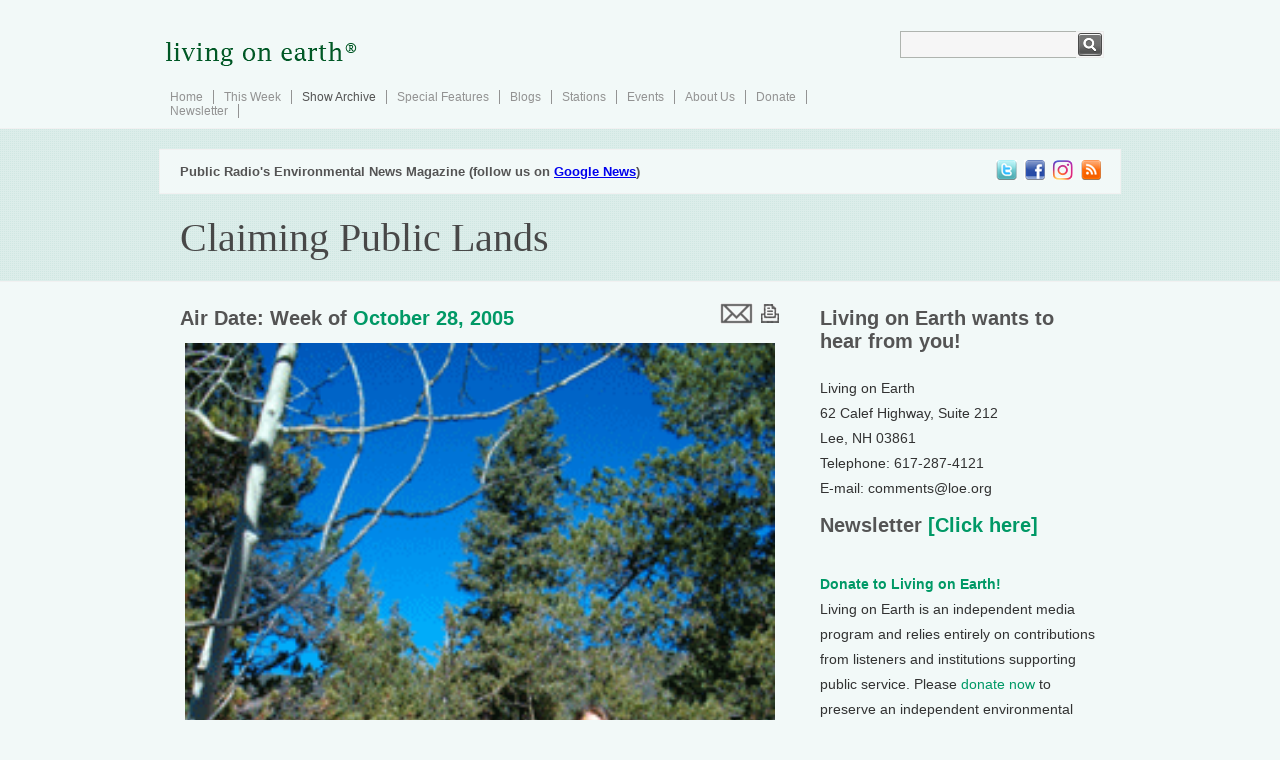

--- FILE ---
content_type: text/html; charset=UTF-8
request_url: https://loe.org/shows/segments.html?programID=05-P13-00043&segmentID=4
body_size: 8641
content:
<!DOCTYPE html>
<html xmlns="https://www.w3.org/1999/xhtml" xmlns:fb="https://www.facebook.com/2008/fbml">
<head>
<title>Living on Earth: Claiming Public Lands</title>
<meta charset="utf-8">
<meta http-equiv="content-language" content="en" />
<meta name="viewport" content="width=device-width">
<meta name="author" content="Living on Earth / World Media Foundation / Public Radio International" />
<meta name="copyright" content="&copy; 2011 World Media Foundation Inc." />
<meta name="keywords" content="living on earth, living, earth, environmental, environment, news, headlines, radio, national, public, radio, pri, npr, broadcast" />
<meta name="description" content="Environmental activists have long complained that an antiquated federal law makes it easy for mining companies to develop public land for mining. Efforts to reform what's known as the Mining Act of 1872 stalled under President Clinton. So now some groups are using the very law they say is broken to claim public land and protect it. From member station KRCC in Colorado Springs, Eric Whitney reports on the new campaign and competing bills in Congress that would re-write the law that permits mining on public land." />
<meta name="date" content="2005-10-28T00:00:00-0400" />

<!-- facebook -->
<meta property="og:title" content="Living on Earth: Claiming Public Lands" />
<meta property="og:type" content="non_profit" />
<meta property="og:url" content="https://www.loe.org/shows/segments.html?programID=05-P13-00043&segmentID=4/1000" />
<meta property="og:image" content="https://loe.org/images/content/051028/miningclaims.gif" />
<meta property="og:site_name" content="Living on Earth" />
<meta property="fb:app_id" content="154962764557717" />
<link rel="image_src" href="https://loe.org/images/content/051028/miningclaims.gif" />
<link rel="shortcut icon"
 href="/favicon.ico" />
<link rel="apple-touch-icon" href="/images/faviconipad.gif" />

<!-- Internet Explorer shiv -->

<!--[if lt IE 9]>
  <script src="https://html5shiv.googlecode.com/svn/trunk/html5.js"></script>
<![endif]--><script type="application/ld+json">
{
  "@context": "https://schema.org",
  "@type": "NewsArticle",
  "headline": "Claiming Public Lands",
  "image": "https://loe.org/images/content/051028/miningclaims.gif",
  "keywords": ["news","environment","loe","livingonearth","pri","npr","prx"],
  "datePublished": "2005-10-28 10:19:24",
  "dateModified": "2016-08-13 22:06:27",
  "articleSection": null,
  "creator": "Living On Earth",
  "publisher": {
    "@type": "Organization",
    "name": "World Media Foundation",
    "logo": {
      "@type": "ImageObject",
      "url": "https://loe.org/images/LOE_vector.jpg",
      "width": "808",
      "height": "666"
    }
  },
  "audio": {
    "@type": "AudioObject",
    "name": "Claiming Public Lands",
    "contentUrl": "https://loe.org/audio/051028/051028publiclands.mp3",
    "image": {
      "@type": "ImageObject",
      "url": "https://loe.org/images/content/051028/miningclaims.gif",
      "thumbnailUrl": "https://loe.org",
      "width": "200",
      "height": "200"
    },
    "thumbnailUrl": "https://loe.org",
    "transcript": "\t&lt;p&gt;CURWOOD: An antiquated federal law makes it cheap and easy for mining companies to use public land, convert it to private ownership, and then develop it into mining operations that pay no royalties back to the government on profits. Many conservationists have long criticized what&amp;rsquo;s known as the 1872 Mining Act as failing to value public lands rich in nature, but efforts to reform the law have, so far, failed.&lt;\/p&gt;\n\t&lt;p&gt;So now, some groups in the west have decided that if they can&amp;rsquo;t beat the mining companies, they&amp;rsquo;ll join them. They&amp;rsquo;re using the very law they say is broken to claim public land and protect it from mining. From member station KRCC in Colorado Springs, Eric Whitney reports on the new campaign and competing bills in Congress that would re-write the old mining law.&lt;\/p&gt;\n\t&lt;p&gt;[FOOTSTEPS CRUNCHING ON THE FOREST FLOOR]&lt;\/p&gt;\n\t&lt;p&gt;WHITNEY: On a beautiful, sunny, Indian summer day, Amy Jiron takes a little walk in the mountains just west of Denver.&lt;\/p&gt;\n\t&lt;p&gt;WHITNEY: Is that Mt. Evans right over there?&lt;\/p&gt;\n\t&lt;p&gt;JIRON: I think that&amp;rsquo;s Bierstadt, actually. Yeah, that&amp;rsquo;s, I think, Bierstadt, and then if we come over here we can see Mt. Evans.&lt;\/p&gt;\n\t&lt;p&gt;WHITNEY: This beautiful meadow on national forest land is about 30 miles from Denver is popular with hunters, hikers and ATV riders. Jiron, who works for a local mining watchdog group, says many of those people may not be aware that much of the forest is subject to privatization and development by mining companies.&lt;\/p&gt;\n\t&lt;p&gt;JIRON: It&amp;rsquo;s our land, forest service land is our land, because we&amp;rsquo;re the taxpayers, and the people of the United States. And that our government allows that land to be utilized in such a way &amp;ndash; it&amp;rsquo;s wrong. It needs to be fixed.&lt;\/p&gt;\n\t&lt;div class=&quot;imageright&quot;&gt;&lt;img src=&quot;\/images\/content\/051028\/miningclaims.gif&quot; class=&quot;largepicture&quot; \/&gt;&lt;br \/&gt;\n&lt;p class=&quot;caption&quot;&gt;\nAmy Jiron at the boundary marker of a mining claim staked by environmentalists in Colorado. (Photo: Eric Whitney) &lt;\/p&gt;\n&lt;\/div&gt;\nWHITNEY: Jiron is talking about the 1872 mining law which allows anyone to lay claim to huge chunks of American public lands, announce plans to mine them, and then buy them outright for five dollars an acre, the same price Congress established back in 1872. Jiron calls that ludicrous.&lt;\/p&gt;\n\t&lt;p&gt;JIRON: The 1872 mining law really was meant to promote people with pickaxes on foot who are going to dig small tunnels, and not big, huge mines that are going to have big piles of toxic chemicals and things like that.&lt;\/p&gt;\n\t&lt;p&gt;WHITNEY: Environmentalists, especially those in western states with lots of public lands, have been trying to change the 1872 mining law for decades. But since they&amp;rsquo;ve had no success, activists in six states have now decided to stake some mining claims themselves.&lt;\/p&gt;\n\t&lt;p&gt;It&amp;rsquo;s pretty easy. First, identify a 20-acre parcel on a map, then go out on the land and plant stakes at its corners. File a little paperwork and a $165 fee, and you now have exclusive rights to mine the land. Or, in the case of the environmental groups, to keep anyone else from mining it.&lt;\/p&gt;\n\t&lt;p&gt;JIRON: To protect 20 acres from being mined for $165? It&amp;rsquo;s quite a bit cheaper than what it would cost to buy the land (LAUGHS).&lt;\/p&gt;\n\t&lt;p&gt;WHITNEY: Actually, according to law, the green groups could buy all the claims they&amp;rsquo;ve staked for only five dollars an acre. But simply filing the claims keeps anyone else from mining the land, so there&amp;rsquo;s really no need to buy it. There&amp;rsquo;s also been a moratorium on the $5 sales since 1995, when Congress agreed that the law needs to be revised.&lt;\/p&gt;\n\t&lt;p&gt;Carol Raulston, a spokesperson for the National Mining Association, agrees that taxpayers deserve more compensation for lands privatized under the law.&lt;\/p&gt;\n\t&lt;p&gt;RAULSTON: I think our view was it was only fair that that ought to reflect current market values.&lt;\/p&gt;\n\t&lt;p&gt;WHITNEY: California Congressman Richard Pombo just introduced a bill that would charge mining companies a thousand dollars per acre instead of the current five. But mining companies still wouldn&amp;rsquo;t have to pay any royalties the way coal, oil and gas companies do.&lt;\/p&gt;\n\t&lt;p&gt;Roger Flynn, an environmental attorney in Colorado, says mining companies should pay the same eight to 12 percent that energy companies do.&lt;\/p&gt;\n\t&lt;p&gt;FLYNN: Billions of dollars have been taken out of the public lands in recent years by, particularly, the gold and copper industries, and they&amp;rsquo;ve never paid a royalty on that. And, of course, the current bill has no royalty provisions whatsoever, as well.&lt;\/p&gt;\n\t&lt;p&gt;WHITNEY: In the 1990s, mining companies said they were willing to pay a royalty of around five percent. The Mining Association&amp;rsquo;s Raulston says they still are. A bill proposed by West Virginia Congressman Nick Rahall would require eight percent. Raulston says that would be too much.&lt;\/p&gt;\n\t&lt;p&gt;RAULSTON: The value of the mineral is set daily on the world market so no matter where you mine it, you&amp;rsquo;re going to get the same price for it. So, if our cost of producing it gets far above our competitors&amp;rsquo; internationally, then you&amp;rsquo;re going to see the United States becoming much more reliant upon international sources for these whole range of metals that have broad application throughout our economy.&lt;\/p&gt;\n\t&lt;p&gt;WHITNEY: Of the two mining law reform bills currently before Congress, only Congressman Pombo&amp;rsquo;s has a realistic chance of passing this year. It&amp;rsquo;s currently attached to a larger appropriations bill as a rider. In the meantime, both environmentalists and mining companies continue to use the 1872 mining law to lay claim to tens of thousands of acres of public lands.&lt;\/p&gt;\n\t&lt;p&gt;For Living on Earth, I&amp;rsquo;m Eric Whitney in Colorado Springs.&lt;\/p&gt;\n"  },
  "author": {
    "@type": "Person",
    "name": "Eric Whitney"  },
  "description": "Environmental activists have long complained that an antiquated federal law makes it easy for mining companies to develop public land for mining. Efforts to reform what's known as the Mining Act of 1872 stalled under President Clinton. So now some groups are using the very law they say is broken to claim public land and protect it. From member station KRCC in Colorado Springs, Eric Whitney reports on the new campaign and competing bills in Congress that would re-write the law that permits mining on public land.",
  "articleBody": "\t&lt;p&gt;CURWOOD: An antiquated federal law makes it cheap and easy for mining companies to use public land, convert it to private ownership, and then develop it into mining operations that pay no royalties back to the government on profits. Many conservationists have long criticized what&amp;rsquo;s known as the 1872 Mining Act as failing to value public lands rich in nature, but efforts to reform the law have, so far, failed.&lt;\/p&gt;\n\t&lt;p&gt;So now, some groups in the west have decided that if they can&amp;rsquo;t beat the mining companies, they&amp;rsquo;ll join them. They&amp;rsquo;re using the very law they say is broken to claim public land and protect it from mining. From member station KRCC in Colorado Springs, Eric Whitney reports on the new campaign and competing bills in Congress that would re-write the old mining law.&lt;\/p&gt;\n\t&lt;p&gt;[FOOTSTEPS CRUNCHING ON THE FOREST FLOOR]&lt;\/p&gt;\n\t&lt;p&gt;WHITNEY: On a beautiful, sunny, Indian summer day, Amy Jiron takes a little walk in the mountains just west of Denver.&lt;\/p&gt;\n\t&lt;p&gt;WHITNEY: Is that Mt. Evans right over there?&lt;\/p&gt;\n\t&lt;p&gt;JIRON: I think that&amp;rsquo;s Bierstadt, actually. Yeah, that&amp;rsquo;s, I think, Bierstadt, and then if we come over here we can see Mt. Evans.&lt;\/p&gt;\n\t&lt;p&gt;WHITNEY: This beautiful meadow on national forest land is about 30 miles from Denver is popular with hunters, hikers and ATV riders. Jiron, who works for a local mining watchdog group, says many of those people may not be aware that much of the forest is subject to privatization and development by mining companies.&lt;\/p&gt;\n\t&lt;p&gt;JIRON: It&amp;rsquo;s our land, forest service land is our land, because we&amp;rsquo;re the taxpayers, and the people of the United States. And that our government allows that land to be utilized in such a way &amp;ndash; it&amp;rsquo;s wrong. It needs to be fixed.&lt;\/p&gt;\n\t&lt;div class=&quot;imageright&quot;&gt;&lt;img src=&quot;\/images\/content\/051028\/miningclaims.gif&quot; class=&quot;largepicture&quot; \/&gt;&lt;br \/&gt;\n&lt;p class=&quot;caption&quot;&gt;\nAmy Jiron at the boundary marker of a mining claim staked by environmentalists in Colorado. (Photo: Eric Whitney) &lt;\/p&gt;\n&lt;\/div&gt;\nWHITNEY: Jiron is talking about the 1872 mining law which allows anyone to lay claim to huge chunks of American public lands, announce plans to mine them, and then buy them outright for five dollars an acre, the same price Congress established back in 1872. Jiron calls that ludicrous.&lt;\/p&gt;\n\t&lt;p&gt;JIRON: The 1872 mining law really was meant to promote people with pickaxes on foot who are going to dig small tunnels, and not big, huge mines that are going to have big piles of toxic chemicals and things like that.&lt;\/p&gt;\n\t&lt;p&gt;WHITNEY: Environmentalists, especially those in western states with lots of public lands, have been trying to change the 1872 mining law for decades. But since they&amp;rsquo;ve had no success, activists in six states have now decided to stake some mining claims themselves.&lt;\/p&gt;\n\t&lt;p&gt;It&amp;rsquo;s pretty easy. First, identify a 20-acre parcel on a map, then go out on the land and plant stakes at its corners. File a little paperwork and a $165 fee, and you now have exclusive rights to mine the land. Or, in the case of the environmental groups, to keep anyone else from mining it.&lt;\/p&gt;\n\t&lt;p&gt;JIRON: To protect 20 acres from being mined for $165? It&amp;rsquo;s quite a bit cheaper than what it would cost to buy the land (LAUGHS).&lt;\/p&gt;\n\t&lt;p&gt;WHITNEY: Actually, according to law, the green groups could buy all the claims they&amp;rsquo;ve staked for only five dollars an acre. But simply filing the claims keeps anyone else from mining the land, so there&amp;rsquo;s really no need to buy it. There&amp;rsquo;s also been a moratorium on the $5 sales since 1995, when Congress agreed that the law needs to be revised.&lt;\/p&gt;\n\t&lt;p&gt;Carol Raulston, a spokesperson for the National Mining Association, agrees that taxpayers deserve more compensation for lands privatized under the law.&lt;\/p&gt;\n\t&lt;p&gt;RAULSTON: I think our view was it was only fair that that ought to reflect current market values.&lt;\/p&gt;\n\t&lt;p&gt;WHITNEY: California Congressman Richard Pombo just introduced a bill that would charge mining companies a thousand dollars per acre instead of the current five. But mining companies still wouldn&amp;rsquo;t have to pay any royalties the way coal, oil and gas companies do.&lt;\/p&gt;\n\t&lt;p&gt;Roger Flynn, an environmental attorney in Colorado, says mining companies should pay the same eight to 12 percent that energy companies do.&lt;\/p&gt;\n\t&lt;p&gt;FLYNN: Billions of dollars have been taken out of the public lands in recent years by, particularly, the gold and copper industries, and they&amp;rsquo;ve never paid a royalty on that. And, of course, the current bill has no royalty provisions whatsoever, as well.&lt;\/p&gt;\n\t&lt;p&gt;WHITNEY: In the 1990s, mining companies said they were willing to pay a royalty of around five percent. The Mining Association&amp;rsquo;s Raulston says they still are. A bill proposed by West Virginia Congressman Nick Rahall would require eight percent. Raulston says that would be too much.&lt;\/p&gt;\n\t&lt;p&gt;RAULSTON: The value of the mineral is set daily on the world market so no matter where you mine it, you&amp;rsquo;re going to get the same price for it. So, if our cost of producing it gets far above our competitors&amp;rsquo; internationally, then you&amp;rsquo;re going to see the United States becoming much more reliant upon international sources for these whole range of metals that have broad application throughout our economy.&lt;\/p&gt;\n\t&lt;p&gt;WHITNEY: Of the two mining law reform bills currently before Congress, only Congressman Pombo&amp;rsquo;s has a realistic chance of passing this year. It&amp;rsquo;s currently attached to a larger appropriations bill as a rider. In the meantime, both environmentalists and mining companies continue to use the 1872 mining law to lay claim to tens of thousands of acres of public lands.&lt;\/p&gt;\n\t&lt;p&gt;For Living on Earth, I&amp;rsquo;m Eric Whitney in Colorado Springs.&lt;\/p&gt;\n",
  "mainEntityOfPage": "True",
  "speakable": {
    "@type": "SpeakableSpecification",
    "cssSelector": ["transcript", "description"]
  }
}
</script>
<link href="/style.css" rel="stylesheet" type="text/css" />
<script type="text/javascript" src="/js/jquery.js"></script>
<!-- Global Site Tag (gtag.js) - Google Analytics -->
<!--<script async src="https://www.googletagmanager.com/gtag/js?id=UA-22034449-1"></script>
<script>
  window.dataLayer = window.dataLayer || [];
  function gtag(){dataLayer.push(arguments);}
  gtag('js', new Date());

  gtag('config', 'GA_TRACKING_ID');
</script>--></head>
<body>
<div class="main">
  <div class="header_resize">
    <div class="header">
      <div class="logo"><a href="/index.html"><img src="/images/loenewlogo_registered.gif" width="200" height="68" border="0" alt="Living On Earth" /></a></div>
          <div class="search">
        <form action="https://www.google.com/cse" id="cse-search-box">
		  <input type="hidden" name="cx" value="001904507882975425872:emu-ycdr2r0" />
          <input type="hidden" name="ie" value="UTF-8" />
          <span>
          <input name="q" type="text" class="keywords" id="textfield" />
          </span>
          <input name="sa" type="image" src="/images/search.gif" class="button" />
        </form>        </div>
      <div class="clr"></div>
        <div class="menu">
        <ul>
          <li><a href="/index.html">Home</a></li>
          <li><a href="/shows/thisweek.html">This Week</a></li>
          <li><a href="/shows/" class="active">Show Archive</a></li>
          <li><a href="/series/series.html">Special Features</a></li>
          <li><a href="/blog/">Blogs</a></li>
          <li><a href="/where/where.html">Stations</a></li>
          <li><a href="/events/">Events</a></li>
          <li><a href="/about/about.html">About Us</a></li>
          <li><a href="/about/donate.html">Donate</a></li>
          <li><a href="/newsletter/">Newsletter</a></li>
                  </ul>
      </div>      <div class="clr"></div>
    </div>
  </div>
  <div class="header_blog">
    <div class="resize">
      <div class="galeria">
        <ul>
          <li><a href="https://twitter.com/livingonearth" class="thre"><img src="/images/spacer.gif" alt="picture" width="24" height="23" border="0" /></a></li>
          <li><a href="https://www.facebook.com/pages/PRIs-Living-on-Earth/117348464962280" class="four"><img src="/images/spacer.gif" alt="picture" width="24" height="23" border="0" /></a></li>
          <li><a href="https://www.instagram.com/livingonearthradio/" class="sek"><img src="/images/spacer.gif" alt="picture" width="24" height="23" border="0" /></a></li>
          <li><a href="https://www.loe.org/podcast.rss" class="first"><img src="/images/spacer.gif" alt="picture" width="24" height="23" border="0" /></a></li>
        </ul>      </div>
      <div><strong style="font:bold 13px Arial, Helvetica, sans-serif; color:#545454; padding:0 0 0 20px; margin:0; line-height:23px">Public Radio's Environmental News Magazine (follow us on <a href="https://news.google.com/publications/CAAqBwgKMJWtlgswqNKtAw?hl=en-US&gl=US&ceid=US%3Aen">Google News</a>)</strong></div>
      <div class="clr"></div>
    </div>
    <div class="resize2">
       <h3 itemprop="headline">Claiming Public Lands</h3>
       </div>
    <div class="clr"></div>
  </div>
  <div class="clr"></div>
  <div class="body">
    <div class="body_resize">
    <div class="left">
      <div style="float:right;"><table border="0" valign="center"><tr><td width=100px><p><div class="addthis_toolbox addthis_default_style ">
<a class="addthis_button_preferred_1"></a>
<a class="addthis_button_preferred_2"></a>
<a class="addthis_button_preferred_3"></a>
<a class="addthis_button_preferred_4"></a></p></td><td><form method="post" action="/emailstory.html">
<input type="hidden" name="title" value="Claiming Public Lands">
<input type="hidden" name="description" value="Environmental activists have long complained that an antiquated federal law makes it easy for mining companies to develop public land for mining. Efforts to reform what's known as the Mining Act of 1872 stalled under President Clinton. So now some groups are using the very law they say is broken to claim public land and protect it. From member station KRCC in Colorado Springs, Eric Whitney reports on the new campaign and competing bills in Congress that would re-write the law that permits mining on public land.">
<input type="hidden" name="link" value="https://www.loe.org/shows/segments.html?programID=05-P13-00043&segmentID=4/1000">
<input type="image" src="/images/email.gif" alt="email" value="email">
</form></td><td><form action="segmentprint.html" method="get"><input type="hidden" name="programID" value="05-P13-00043"><input type="hidden" name="segmentID" value="4"><input type="image" src="/images/print.gif" alt="print" value="print"></td><tr></table></div>            <h2>Air Date: Week of <font itemprop="datePublished"><a href="shows.html?programID=05-P13-00043">October 28, 2005</a></font>
			


                  <p><img itemprop="image" src="/images/content/051028/miningclaims.gif" border="0" width=100%></p>                  <p class="photocap"><em>(Photo: Eric Whitney)</em></p>                  
                  <p><strong>Environmental activists have long complained that an antiquated federal law makes it easy for mining companies to develop public land for mining. Efforts to reform what's known as the Mining Act of 1872 stalled under President Clinton. So now some groups are using the very law they say is broken to claim public land and protect it. From member station KRCC in Colorado Springs, Eric Whitney reports on the new campaign and competing bills in Congress that would re-write the law that permits mining on public land.</strong></p>
                  
            <br /><span>                        <audio src="/audio/051028/051028publiclands.mp3" class="audiolarge" controls preload="metadata"><embed type="application/x-shockwave-flash" src="/audio/3523697345-audio-player.swf" flashvars="audioUrl=/audio/051028/051028publiclands.mp3" width="600" height="27" quality="best"></embed></audio><br /><!--<a href="http://loe.org/audio/stream.m3u?file=/audio/051028/051028publiclands.mp3">stream</a>/<a href="/audio/051028/051028publiclands.mp3">download</a> this segment as an MP3 file--></span>
                   </h2>
                   
                  <div class="clr"></div>
                  <div class="bg"></div>
                  <h2>Transcript</h2>
          
			            	<p class="transcript">CURWOOD: An antiquated federal law makes it cheap and easy for mining companies to use public land, convert it to private ownership, and then develop it into mining operations that pay no royalties back to the government on profits. Many conservationists have long criticized what&rsquo;s known as the 1872 Mining Act as failing to value public lands rich in nature, but efforts to reform the law have, so far, failed.</p>
	<p class="transcript">So now, some groups in the west have decided that if they can&rsquo;t beat the mining companies, they&rsquo;ll join them. They&rsquo;re using the very law they say is broken to claim public land and protect it from mining. From member station KRCC in Colorado Springs, Eric Whitney reports on the new campaign and competing bills in Congress that would re-write the old mining law.</p>
	<p class="transcript">[FOOTSTEPS CRUNCHING ON THE FOREST FLOOR]</p>
	<p class="transcript">WHITNEY: On a beautiful, sunny, Indian summer day, Amy Jiron takes a little walk in the mountains just west of Denver.</p>
	<p class="transcript">WHITNEY: Is that Mt. Evans right over there?</p>
	<p class="transcript">JIRON: I think that&rsquo;s Bierstadt, actually. Yeah, that&rsquo;s, I think, Bierstadt, and then if we come over here we can see Mt. Evans.</p>
	<p class="transcript">WHITNEY: This beautiful meadow on national forest land is about 30 miles from Denver is popular with hunters, hikers and ATV riders. Jiron, who works for a local mining watchdog group, says many of those people may not be aware that much of the forest is subject to privatization and development by mining companies.</p>
	<p class="transcript">JIRON: It&rsquo;s our land, forest service land is our land, because we&rsquo;re the taxpayers, and the people of the United States. And that our government allows that land to be utilized in such a way &ndash; it&rsquo;s wrong. It needs to be fixed.</p>
	<p class="transcript"><div class="imageright"><img src="/images/content/051028/miningclaims.gif" class="largepicture" /><br />
<p class="caption">
Amy Jiron at the boundary marker of a mining claim staked by environmentalists in Colorado. (Photo: Eric Whitney) </p>
</div>
WHITNEY: Jiron is talking about the 1872 mining law which allows anyone to lay claim to huge chunks of American public lands, announce plans to mine them, and then buy them outright for five dollars an acre, the same price Congress established back in 1872. Jiron calls that ludicrous.</p>
	<p class="transcript">JIRON: The 1872 mining law really was meant to promote people with pickaxes on foot who are going to dig small tunnels, and not big, huge mines that are going to have big piles of toxic chemicals and things like that.</p>
	<p class="transcript">WHITNEY: Environmentalists, especially those in western states with lots of public lands, have been trying to change the 1872 mining law for decades. But since they&rsquo;ve had no success, activists in six states have now decided to stake some mining claims themselves.</p>
	<p class="transcript">It&rsquo;s pretty easy. First, identify a 20-acre parcel on a map, then go out on the land and plant stakes at its corners. File a little paperwork and a $165 fee, and you now have exclusive rights to mine the land. Or, in the case of the environmental groups, to keep anyone else from mining it.</p>
	<p class="transcript">JIRON: To protect 20 acres from being mined for $165? It&rsquo;s quite a bit cheaper than what it would cost to buy the land (LAUGHS).</p>
	<p class="transcript">WHITNEY: Actually, according to law, the green groups could buy all the claims they&rsquo;ve staked for only five dollars an acre. But simply filing the claims keeps anyone else from mining the land, so there&rsquo;s really no need to buy it. There&rsquo;s also been a moratorium on the $5 sales since 1995, when Congress agreed that the law needs to be revised.</p>
	<p class="transcript">Carol Raulston, a spokesperson for the National Mining Association, agrees that taxpayers deserve more compensation for lands privatized under the law.</p>
	<p class="transcript">RAULSTON: I think our view was it was only fair that that ought to reflect current market values.</p>
	<p class="transcript">WHITNEY: California Congressman Richard Pombo just introduced a bill that would charge mining companies a thousand dollars per acre instead of the current five. But mining companies still wouldn&rsquo;t have to pay any royalties the way coal, oil and gas companies do.</p>
	<p class="transcript">Roger Flynn, an environmental attorney in Colorado, says mining companies should pay the same eight to 12 percent that energy companies do.</p>
	<p class="transcript">FLYNN: Billions of dollars have been taken out of the public lands in recent years by, particularly, the gold and copper industries, and they&rsquo;ve never paid a royalty on that. And, of course, the current bill has no royalty provisions whatsoever, as well.</p>
	<p class="transcript">WHITNEY: In the 1990s, mining companies said they were willing to pay a royalty of around five percent. The Mining Association&rsquo;s Raulston says they still are. A bill proposed by West Virginia Congressman Nick Rahall would require eight percent. Raulston says that would be too much.</p>
	<p class="transcript">RAULSTON: The value of the mineral is set daily on the world market so no matter where you mine it, you&rsquo;re going to get the same price for it. So, if our cost of producing it gets far above our competitors&rsquo; internationally, then you&rsquo;re going to see the United States becoming much more reliant upon international sources for these whole range of metals that have broad application throughout our economy.</p>
	<p class="transcript">WHITNEY: Of the two mining law reform bills currently before Congress, only Congressman Pombo&rsquo;s has a realistic chance of passing this year. It&rsquo;s currently attached to a larger appropriations bill as a rider. In the meantime, both environmentalists and mining companies continue to use the 1872 mining law to lay claim to tens of thousands of acres of public lands.</p>
	<p class="transcript">For Living on Earth, I&rsquo;m Eric Whitney in Colorado Springs.</p>
          <a name="links">&nbsp;</a> 
        
    <h3>Links<br />
  <span>
            <p><strong><a href="http://www.bettermines.org/"> Westerners for Responsible Mining </a></strong></p>          <p><strong><a href="http://www.nma.org/"> National Mining Association </a></strong></p>          <p><strong><a href="http://www.mines.edu/research/wmrc/"> Western Mining Resource Center </a></strong></p>          </span></h3>
  <div class="bg"></div><!-- AddThis Button BEGIN -->
<div class="addthis_toolbox addthis_default_style " addthis:size="medium" addthis:services_exclude="print,email">
<a class="addthis_button_facebook_like" fb:like:layout="button_count"></a>
<a class="addthis_button_tweet"></a>
<a class="addthis_button_google_plusone" g:plusone:size="medium"></a>
<a class="addthis_counter addthis_pill_style"></a>
<div style="float:right"><a class="addthis_button_care2"></a>
<a class="addthis_button_slashdot.org"></a>
<a class="addthis_button_reddit"></a>
<a class="addthis_button_digg"></a>
<a class="addthis_button_stumbleupon"></a>
<a class="addthis_button_delicious"></a></div>
</div>
<!--<script type="text/javascript">var addthis_config = {"data_track_addressbar":true};</script>-->
<script type="text/javascript">var addthis_config = { ui_cobrand: "Living on Earth", services_exclude: 'print, email', services_custom: {
              name: "Slashdot",
              url: "https://slashdot.org/submission?op=basic&amp;url='+encodeURIComponent(location.href)",
              icon: "https://images.slashdot.org/favicon.ico"} };</script>
<script type="text/javascript" src="https://s7.addthis.com/js/250/addthis_widget.js#pubid=ra-4f4d110e0009a742"></script>
<!-- AddThis Button END -->

<div id="disqus_thread"></div>
<script>

/**
*  RECOMMENDED CONFIGURATION VARIABLES: EDIT AND UNCOMMENT THE SECTION BELOW TO INSERT DYNAMIC VALUES FROM YOUR PLATFORM OR CMS.
*  LEARN WHY DEFINING THESE VARIABLES IS IMPORTANT: https://disqus.com/admin/universalcode/#configuration-variables*/
/*
var disqus_config = function () {
this.page.url = PAGE_URL;  // Replace PAGE_URL with your page's canonical URL variable
this.page.identifier = PAGE_IDENTIFIER; // Replace PAGE_IDENTIFIER with your page's unique identifier variable
};
*/
(function() { // DON'T EDIT BELOW THIS LINE
var d = document, s = d.createElement('script');
s.src = 'https://livingonearth.disqus.com/embed.js';
s.setAttribute('data-timestamp', +new Date());
(d.head || d.body).appendChild(s);
})();
</script>
<noscript>Please enable JavaScript to view <a href="https://disqus.com/?ref_noscript">comments.</a></noscript>
        <h2>&nbsp;</h2>
</div>
                <div class="right">
          <h2>Living on Earth wants to hear from you!</h2>
          <p>Living on Earth<br />
          62 Calef Highway, Suite 212<br />
          			Lee, NH 03861<br />            Telephone:   617-287-4121<br />
            <!--FAX:               +458-4578<br />-->
            <!--Others:         comments@loe.org<br />-->
          E-mail:           comments@loe.org</p>
          
          <h2>Newsletter<strong><a href="/newsletter/"</a> [Click here]</a></strong></h2>
          <p><p>

        <p><strong><a href="/about/donate.html">Donate to Living on Earth!</a></strong><br />Living on Earth is an independent media program and relies entirely on contributions from listeners and institutions supporting public service. Please <a href="/about/donate.html">donate now</a> to preserve an independent environmental voice.</p>
<p><strong><a href="/newsletter">Newsletter</a></strong></br />Living on Earth offers a <a href="/newsletter">weekly delivery</a> of the show's rundown to your mailbox. Sign up for our <a href="/newsletter">newsletter</a> today!
<!--<p><strong><a href="/community">Experimental</a></strong></br />We have a new <a href="/community">community section</a>. <a href="mailto:webmaster@loe.org">Tell us</a> what you think!-->
        <p><img src="/images/logos/sailors_logo_lg.png" alt="" height="75" border="0" class="floated2" /><a href="https://www.sailorsforthesea.org">Sailors For The Sea</a>: Be the change you want to sea.</p>
        <!--<p><img src="/images/nsf1.jpg" alt="" height="75" border="0" class="floated2" />Major funding for Living on Earth is provided by the National Science Foundation.</p>-->
        <!--<div class="clr"></div>
        <p><a href="https://www.moore.org"><img src="https://loe.org/images/logos/logo-light.png" alt="" width="123" border="0" class="floated" /></a>Creating positive outcomes for future generations.</p>
        <!--<div class="clr"></div>
        <p><a href="https://stonyfieldfarm.com"><img src="https://loe.org/images/logos/stonyfield_logo.png" alt="" width="123" border="0" class="floated" /></a>Committed to healthy food, healthy people, a healthy planet, and healthy business.</p>-->
        <!--<div class="clr"></div>
        <p><a href="https://www.utc.com/Pages/Home.aspx"><img src="https://loe.org/images/logos/UTC_stacked_300dpi.jpg" alt="" width="123" border="0" class="floated2" /></a>Innovating to make the world a better, more sustainable place to live. <a href="http://naturalleader.com/race-9-billion/">Listen to the race to 9 billion</a></p>-->
        <div class="clr"></div>
        <!--<div class="clr"></div>
        <p><img src="https://loe.org/images/paxlogo.jpg" alt="" width="123" border="0" class="floated" />Socially and environmentally sustainable investing.<br> <a href="https://www.paxworld.com/" target="_blank">Pax World</a>. For Tomorrow.</p>-->
        <!--<div class="clr"></div>
        <p><a href="https://www.sierraclub.org/livingonearth"><img src="/images/logos/sierra_horiz_125x58_Web.gif" alt="" height="75" border="0" class="floated2" /></a>Explore, enjoy and protect the planet. The <a href="https://www.sierraclub.org/livingonearth">Sierra Club</a>.</p>-->
        <!--<div class="clr"></div>
        <p><a href="https://www.breckinridge.com/" target="_blank"><img src="/images/logos/Breckinridge-logo.gif" alt="" border="0" class="floated" /></a>Applying a sustainable approach to fixed income investing.</p>
        <div class="clr"></div>-->
        <!--<p><img src="/images/logos/kendeda_logo_small.gif" alt="" height="60" border="0" class="floated" />Kendeda Fund, furthering the values that contribute to a healthy planet.</p>-->
        <p><img src="https://loe.org/images/logos/GranthamFoundationLogo.jpg" alt="" width="123" border="0" class="floated" /><a href="https://www.granthamfoundation.org">The Grantham Foundation</a> for the Protection of the Environment: Committed to protecting and improving the health of the global environment.</p>

        <div class="clr"></div>
        <!--<p><a href="https://myplanetharmony.com/"><img src="/images/3rr_logo.png" target="_new" border="0"></a></p>
        <div class="clr"></div>-->
        <p><a href="http://marksethlender.com/donate-to-living-on-earth/"><img src="/images/promo/Elephant-family-thumbnail.jpg" class="floated2" width=150 height=150 border=0></a><a href="http://marksethlender.com/make-a-donation/">Contribute</a> to Living on Earth and receive, as our gift to you, an archival print of one of Mark Seth Lender's <a href="http://marksethlender.com/make-a-donation/">extraordinary wildlife photographs</a>. Follow the link to see Mark's current collection of photographs.</p>
        <p><a href="https://www.smeagulltheseagull.com/pri"><img src="/images/promo/Smeagull-thumbnail.jpg" class="floated" width=150 height=150 border=0></a>Buy a signed copy of Mark Seth Lender's book <i><a href="https://www.smeagulltheseagull.com/pri">Smeagull the Seagull</a></i> & support Living on Earth
          


      </div>
        <div class="clr"></div>
    </div>
  </div>
  <div class="clr"></div>
    <div class="footer">
    <div class="footer_resize">
      <p class="leftt">&copy; Copyright World Media Foundation. All Rights Reserved<br />
        <a href="/">Home</a> | <a href="/about/contact.html">Contact</a> | <a href="/podcast.rss">RSS</a> | <a href="/about/donate.html">Donate</a> | <a href="/newsletter">Newsletter</a></p>
      <p class="right"><a href="https://www.pri.org/" target="_new"><img src="/images/logos/PRX_Marks_Full_Color_Horizontal.png" height="66" alt="PRI" border="0"><!--<img src="/images/pributton.gif" width="66" alt="PRI" border="0">--></a></p>      <div class="clr"></div>
    </div>
    <div class="clr"></div>
  </div>
</div>
</body>
</html>